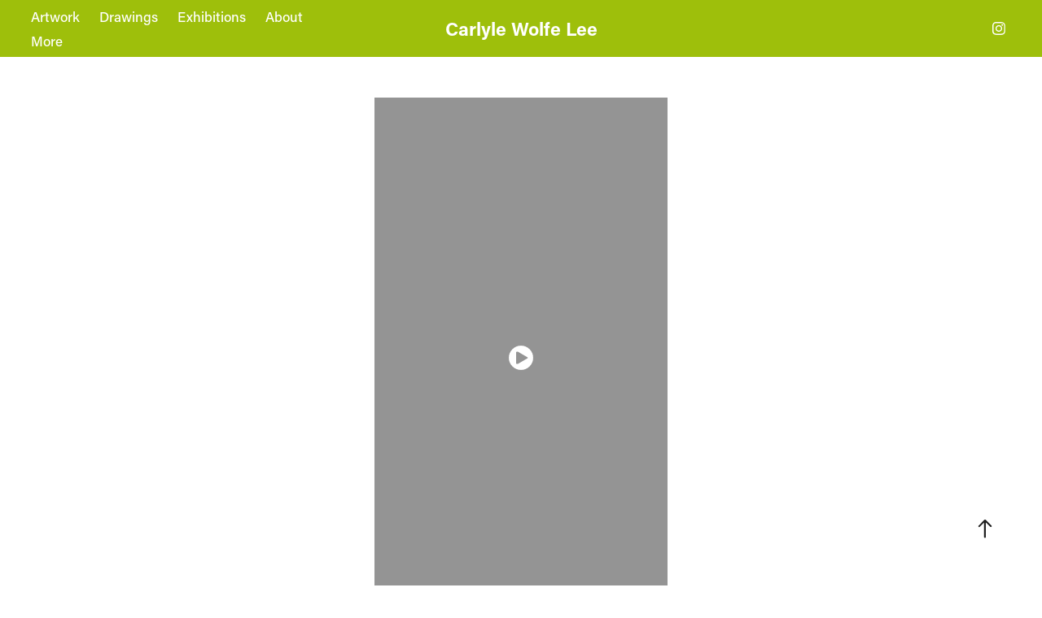

--- FILE ---
content_type: text/html
request_url: https://www-ccv.adobe.io/v1/player/ccv/ErL_Lk36Zqd/embed?bgcolor=%23191919&lazyLoading=true&api_key=BehancePro2View
body_size: 2414
content:
<!DOCTYPE html>
<html lang="en">
<head>
    <meta http-equiv="X-UA-Compatible" content="IE=edge">
    <!-- NREUM: (1) -->
    <meta http-equiv="Content-Type" content="text/html; charset=utf-8" />
    <meta name="viewport" content="initial-scale=1.0, maximum-scale=1.0, user-scalable=no, width=device-width" />
    <!-- change title to match the h1 heading -->
    <title>Creative Cloud Player (HLS-everywhere Player)</title>
    <script src="https://cdnjs.cloudflare.com/ajax/libs/jquery/3.4.1/jquery.min.js"></script>
    <script src="https://use.typekit.net/wna4qxf.js"></script>
    <script src="https://www-ccv.adobe.io/build61159554/resource/ccv/js/ingest.min.js"></script>
    <script src="https://cdnjs.cloudflare.com/ajax/libs/babel-polyfill/7.2.5/polyfill.min.js"></script>
    <script src="https://www-ccv.adobe.io/build61159554/resource/ccv/js/video.min.js"></script>
    <script src="https://www-ccv.adobe.io/build61159554/resource/ccv/js/videojs-media-sources.js"></script>
    <script src="https://www-ccv.adobe.io/build61159554/resource/ccv/js/ccv-betaplayer.min.js"></script>
    <script src="https://www-ccv.adobe.io/build61159554/resource/ccv/js/VisitorAPI.js"></script>
    <style type="text/css">
        html {
            overflow: hidden
        }
        body {
            width: 100%;
            height: 100%;
            margin: 0px;
            padding: 0px;
            display: block;
            font-family: adobe-clean, 'Helvetica Neue', Helvetica, Arial, sans-serif;
            overflow: hidden;
            position: absolute
        }
    </style>
    <script type="application/javascript">
        window.ccv$serverData = { "status": "ok", "rootDir": "https://www-ccv.adobe.io/build61159554/resource/ccv", "duration": 472.667, "settings_json": "json/default/config.json", "strings_json": "json/default/en.json", "ccvid": "ErL_Lk36Zqd", "clientid": "default", "language": "en", "posterframe": "https://cdn-prod-ccv.adobe.com/ErL_Lk36Zqd/image/ErL_Lk36Zqd_poster.jpg?hdnts=st%3D1765305424%7Eexp%3D1765564624%7Eacl%3D%2Fshared_assets%2Fimage%2F*%21%2Fz%2FErL_Lk36Zqd%2Frend%2F*%21%2Fi%2FErL_Lk36Zqd%2Frend%2F*%21%2FErL_Lk36Zqd%2Frend%2F*%21%2FErL_Lk36Zqd%2Fimage%2F*%21%2FErL_Lk36Zqd%2Fcaptions%2F*%7Ehmac%3D5f60ef65e862fca228b58a1dd94da2f3aabb8014596a3a7c8b8024c4d9d5c617", "seriesthumbnail_sprite_url": "https://cdn-prod-ccv.adobe.com/ErL_Lk36Zqd/image/ErL_Lk36Zqd_sprite_0.jpg?hdnts=st%3D1765305424%7Eexp%3D1765564624%7Eacl%3D%2Fshared_assets%2Fimage%2F*%21%2Fz%2FErL_Lk36Zqd%2Frend%2F*%21%2Fi%2FErL_Lk36Zqd%2Frend%2F*%21%2FErL_Lk36Zqd%2Frend%2F*%21%2FErL_Lk36Zqd%2Fimage%2F*%21%2FErL_Lk36Zqd%2Fcaptions%2F*%7Ehmac%3D5f60ef65e862fca228b58a1dd94da2f3aabb8014596a3a7c8b8024c4d9d5c617", "thumbnail_per_sprite": 50, "total_number_of_sprites": 4, "series_thumbnail_frequency": 2.3772713567839197, "series_thumbnail_width": 90, "series_thumbnail_height": 160, "displayThumbnails": true, "wwwhost": "https://www-ccv.adobe.io/v1/player/ccv/ErL_Lk36Zqd?api_key=BehancePro2View", "info": "https://www-ccv.adobe.io/v1/player/ccv/ErL_Lk36Zqd/info?api_key=BehancePro2View", "m3u8URL": "https://cdn-prod-ccv.adobe.com/ErL_Lk36Zqd/rend/master.m3u8?hdnts=st%3D1765305424%7Eexp%3D1765564624%7Eacl%3D%2Fshared_assets%2Fimage%2F*%21%2Fz%2FErL_Lk36Zqd%2Frend%2F*%21%2Fi%2FErL_Lk36Zqd%2Frend%2F*%21%2FErL_Lk36Zqd%2Frend%2F*%21%2FErL_Lk36Zqd%2Fimage%2F*%21%2FErL_Lk36Zqd%2Fcaptions%2F*%7Ehmac%3D5f60ef65e862fca228b58a1dd94da2f3aabb8014596a3a7c8b8024c4d9d5c617", "mp4URL": "https://cdn-prod-ccv.adobe.com/ErL_Lk36Zqd/rend/ErL_Lk36Zqd_360.mp4?hdnts=st%3D1765305424%7Eexp%3D1765564624%7Eacl%3D%2Fshared_assets%2Fimage%2F*%21%2Fz%2FErL_Lk36Zqd%2Frend%2F*%21%2Fi%2FErL_Lk36Zqd%2Frend%2F*%21%2FErL_Lk36Zqd%2Frend%2F*%21%2FErL_Lk36Zqd%2Fimage%2F*%21%2FErL_Lk36Zqd%2Fcaptions%2F*%7Ehmac%3D5f60ef65e862fca228b58a1dd94da2f3aabb8014596a3a7c8b8024c4d9d5c617", "inputHeight": 896, "inputWidth": 504, "playCountBeacon": { "url": "https://www-ccv.adobe.io/v1/player/ccv/ErL_Lk36Zqd/firstplay", "type": "POST", "headers": { "Content-Type": "application/json", "X-Api-Key": "BehancePro2View" }, "data": { "nonce": "cHwJboL6tBcY+gAwTtvX7ruJLCg=" } }, "playCountBeaconRetry": 1, "strings": { "%press_esc": "Press Esc to exit full screen mode.", "%error_has_occurred": "Sorry, there was a problem loading this video.", "%error_has_occurred_sub": "Please try refreshing the page.", "%conversion_in_progress": "We’re preparing your video.", "%conversion_in_progress_sub": "This page will refresh automatically when it’s ready. Or, check back shortly to see it.", "%invalid_video": "Sorry, we can’t find the video you’re looking for.", "%invalid_video_sub": "Please check that the URL was typed correctly. Or, the video may have been removed.", "%bad_video": "Sorry, we couldn’t prepare this video for playback.", "%bad_video_sub": "Please try uploading the video again. If that doesn’t help, there may be a probem with the file.", "%reload_video": "We’re almost done preparing your video.", "%reload_video_sub": "This page will refresh automatically when it’s ready. Or, check back shortly to see it.", "%removed_video": "This video no longer exists.", "%removed_video_sub": "Sorry, the video you’re looking for has been removed.", "%enable_flash_player": "Sorry, there was a problem loading this video.", "%enable_flash_player_sub": "Please try refreshing the page." }, "settings": { "COMMENTS": "The format of this file MUST match the definitions in ccv-player.d.ts. For validation use http://jsonlint.com.", "brightcove": { "bcid": "2679128769001", "playerid": "2727268340001", "playerkey": "AQ~~,AAACb7Se6nk~,ee7RfT0WJHLewwaRq30kZmTGY507rmYu", "rootdir": "", "theme": "default" }, "debugging": { "debug": "false", "log_info": "true", "log_warn": "true", "log_debug": "true", "log_error": "true" } }, "minframeWidth": 360, "minframeHeight": 640 };
    </script>
    <link href="https://www-ccv.adobe.io/build61159554/resource/ccv/css/video-js.css" rel="stylesheet"/>
    <link href="https://www-ccv.adobe.io/build61159554/resource/ccv/css/ccv-player.min.css" rel="stylesheet" type="text/css" />
</head>
<body>
<video id="video-js"  preload="none" playsinline class="video-js" data-poster="https://cdn-prod-ccv.adobe.com/ErL_Lk36Zqd/image/ErL_Lk36Zqd_poster.jpg?hdnts=st%3D1765305424%7Eexp%3D1765564624%7Eacl%3D%2Fshared_assets%2Fimage%2F*%21%2Fz%2FErL_Lk36Zqd%2Frend%2F*%21%2Fi%2FErL_Lk36Zqd%2Frend%2F*%21%2FErL_Lk36Zqd%2Frend%2F*%21%2FErL_Lk36Zqd%2Fimage%2F*%21%2FErL_Lk36Zqd%2Fcaptions%2F*%7Ehmac%3D5f60ef65e862fca228b58a1dd94da2f3aabb8014596a3a7c8b8024c4d9d5c617"
       data-seriesthumbnail_sprite_url="https://cdn-prod-ccv.adobe.com/ErL_Lk36Zqd/image/ErL_Lk36Zqd_sprite_0.jpg?hdnts=st%3D1765305424%7Eexp%3D1765564624%7Eacl%3D%2Fshared_assets%2Fimage%2F*%21%2Fz%2FErL_Lk36Zqd%2Frend%2F*%21%2Fi%2FErL_Lk36Zqd%2Frend%2F*%21%2FErL_Lk36Zqd%2Frend%2F*%21%2FErL_Lk36Zqd%2Fimage%2F*%21%2FErL_Lk36Zqd%2Fcaptions%2F*%7Ehmac%3D5f60ef65e862fca228b58a1dd94da2f3aabb8014596a3a7c8b8024c4d9d5c617" data-series_thumbnail_frequency="2.3772713567839197"
       data-series_thumbnail_width="90" data-series_thumbnail_height="160"
       data-thumbnail_per_sprite="50" data-total_number_of_sprites="4"
       data-status="ok" data-rootdir="https://www-ccv.adobe.io/build61159554/resource/ccv" data-duration="472.667" data-displayThumbnails="true"
       data-environ="embed" data-settings_json="json/default/config.json" data-strings_json="json/default/en.json" data-secure="true"
       data-ccvid="ErL_Lk36Zqd" data-clientid="default" data-mediatoken="hdnts=st=1765305424~exp=1765564624~acl=/shared_assets/image/*!/z/ErL_Lk36Zqd/rend/*!/i/ErL_Lk36Zqd/rend/*!/ErL_Lk36Zqd/rend/*!/ErL_Lk36Zqd/image/*!/ErL_Lk36Zqd/captions/*~hmac=5f60ef65e862fca228b58a1dd94da2f3aabb8014596a3a7c8b8024c4d9d5c617"
       data-wwwhost="https://www-ccv.adobe.io/v1/player/ccv/ErL_Lk36Zqd?api_key=BehancePro2View" data-inputWidth="504" data-inputHeight="896" data-debug="" data-env="prod"
       data-clientappname="behance_portfolio" src="">
 	<source src="https://cdn-prod-ccv.adobe.com/ErL_Lk36Zqd/rend/master.m3u8?hdnts=st%3D1765305424%7Eexp%3D1765564624%7Eacl%3D%2Fshared_assets%2Fimage%2F*%21%2Fz%2FErL_Lk36Zqd%2Frend%2F*%21%2Fi%2FErL_Lk36Zqd%2Frend%2F*%21%2FErL_Lk36Zqd%2Frend%2F*%21%2FErL_Lk36Zqd%2Fimage%2F*%21%2FErL_Lk36Zqd%2Fcaptions%2F*%7Ehmac%3D5f60ef65e862fca228b58a1dd94da2f3aabb8014596a3a7c8b8024c4d9d5c617" type="application/x-mpegURL">
	<source src="https://cdn-prod-ccv.adobe.com/ErL_Lk36Zqd/rend/ErL_Lk36Zqd_360.mp4?hdnts=st%3D1765305424%7Eexp%3D1765564624%7Eacl%3D%2Fshared_assets%2Fimage%2F*%21%2Fz%2FErL_Lk36Zqd%2Frend%2F*%21%2Fi%2FErL_Lk36Zqd%2Frend%2F*%21%2FErL_Lk36Zqd%2Frend%2F*%21%2FErL_Lk36Zqd%2Fimage%2F*%21%2FErL_Lk36Zqd%2Fcaptions%2F*%7Ehmac%3D5f60ef65e862fca228b58a1dd94da2f3aabb8014596a3a7c8b8024c4d9d5c617" type="video/mp4">

</video>
</body>
</html>


--- FILE ---
content_type: application/javascript; charset=utf-8
request_url: https://carlylewolfelee.com/site/translations?cb=35f77bfb8b50944859ea3d3804e7194e7a3173fb
body_size: -296
content:
var __languages__ = {"localizedValidationMessages":{"required":"This field is required","Email":"This field must be a valid email address"}};

--- FILE ---
content_type: text/plain
request_url: https://www.google-analytics.com/j/collect?v=1&_v=j102&a=1485665420&t=pageview&_s=1&dl=https%3A%2F%2Fcarlylewolfelee.com%2F2020-studio-tour-dlg-instagram&ul=en-us%40posix&dt=Carlyle%20Wolfe%20Lee%20-%202020%20Studio%20Tour%20%2F%20DLG%20Instagram&sr=1280x720&vp=1280x720&_u=IEBAAEABAAAAACAAI~&jid=2018558238&gjid=511552125&cid=966756399.1765306025&tid=UA-136310205-1&_gid=664520736.1765306025&_r=1&_slc=1&z=706106427
body_size: -451
content:
2,cG-M44J3G7N2Y